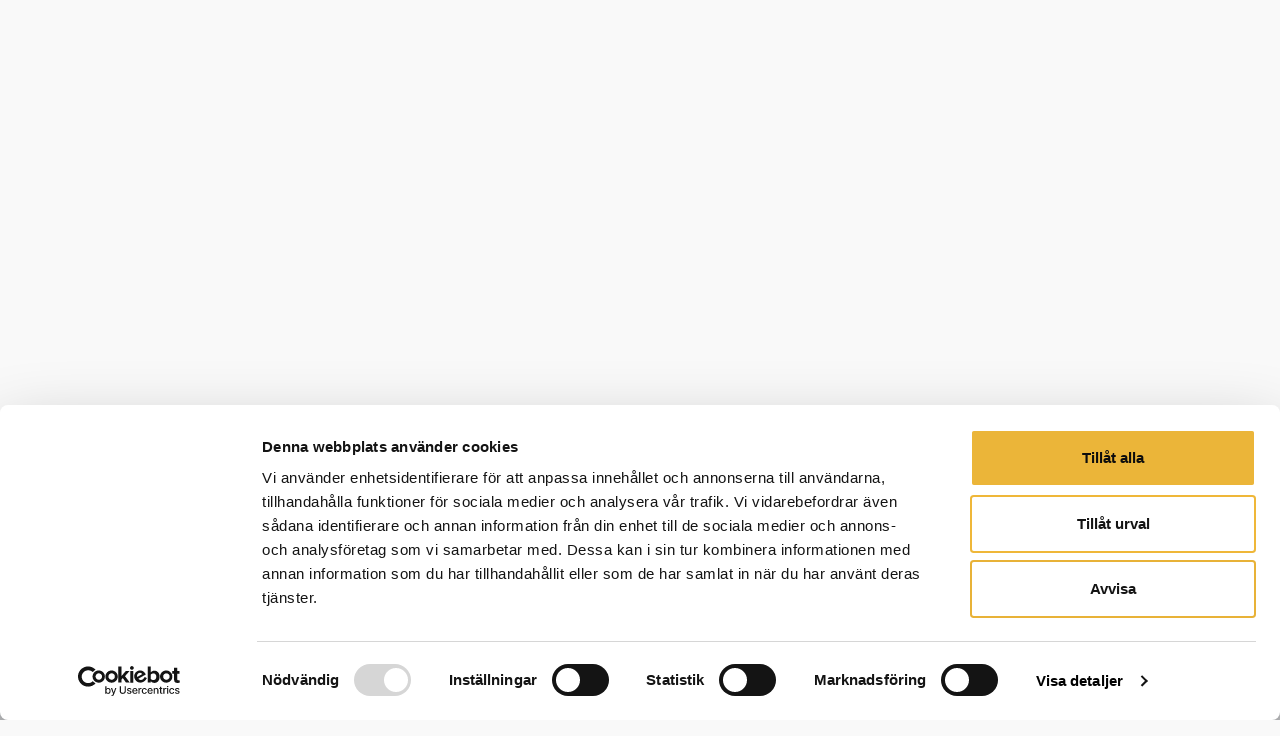

--- FILE ---
content_type: text/html; charset=UTF-8
request_url: https://kopiraittila.fi/sv/till-lararen/lararens-materialbank/kopiosto_muistilistat_blogskribenter-3/
body_size: 6472
content:
<!DOCTYPE html>
<html lang="sv-SE">

<head>
	<meta charset="UTF-8" />

	<meta name="viewport" content="width=device-width" />
	<meta name="viewport" content="initial-scale=1" />
	<meta name="mobile-web-app-capable" content="yes">

	<title>Kopiosto_muistilistat_blogskribenter - Kopiraittilan Koulu</title>

	<!-- 
	<link rel="icon" type="image/png" href="https://kopiraittila.fi/wp-content/themes/kopiraittilankoulu/images/favicon.png" />
	<link rel="apple-touch-icon" sizes="152x152" href="https://kopiraittila.fi/wp-content/themes/kopiraittilankoulu/images/touch-icon-ipad-retina.png">
	-->

	
	<script>
		const path = "https://kopiraittila.fi/";
		const home = "https://kopiraittila.fi/sv";
		const language = "sv_SE";
		const aste = "";
		const demo = "1";
		const minigame = "";

				const welcome = 0;
		const gameTopScore = [0, 20, 0, 0];
		const userId = "0";
	</script>

	
	<!-- Matomo Tag Manager -->
	<script>
		var _mtm = window._mtm = window._mtm || [];
		_mtm.push({
			'mtm.startTime': (new Date().getTime()),
			'event': 'mtm.Start'
		});
		var d = document,
			g = d.createElement('script'),
			s = d.getElementsByTagName('script')[0];
		g.async = true;
		g.src = 'https://matomo.kopiraittila.fi/js/container_2XDzcfXH.js';
		s.parentNode.insertBefore(g, s);
	</script>
	<!-- End Matomo Tag Manager -->

	<script type="text/javascript">
	window.dataLayer = window.dataLayer || [];

	function gtag() {
		dataLayer.push(arguments);
	}

	gtag("consent", "default", {
		ad_personalization: "denied",
		ad_storage: "denied",
		ad_user_data: "denied",
		analytics_storage: "denied",
		functionality_storage: "denied",
		personalization_storage: "denied",
		security_storage: "granted",
		wait_for_update: 500,
	});
	gtag("set", "ads_data_redaction", true);
	</script>
<script type="text/javascript"
		id="Cookiebot"
		src="https://consent.cookiebot.com/uc.js"
		data-implementation="wp"
		data-cbid="82917496-f4d4-43dc-821e-0c2f52d9ba02"
						data-culture="SV"
				async	></script>
<meta name='robots' content='index, follow, max-image-preview:large, max-snippet:-1, max-video-preview:-1' />
	<style>img:is([sizes="auto" i], [sizes^="auto," i]) { contain-intrinsic-size: 3000px 1500px }</style>
	
	<!-- This site is optimized with the Yoast SEO plugin v25.8 - https://yoast.com/wordpress/plugins/seo/ -->
	<link rel="canonical" href="https://kopiraittila.fi/wp-content/uploads/2020/02/Kopiosto_muistilistat_blogskribenter.png" />
	<meta property="og:locale" content="sv_SE" />
	<meta property="og:type" content="article" />
	<meta property="og:title" content="Kopiosto_muistilistat_blogskribenter - Kopiraittilan Koulu" />
	<meta property="og:url" content="https://kopiraittila.fi/wp-content/uploads/2020/02/Kopiosto_muistilistat_blogskribenter.png" />
	<meta property="og:site_name" content="Kopiraittilan Koulu" />
	<meta property="og:image" content="https://kopiraittila.fi/sv/till-lararen/lararens-materialbank/kopiosto_muistilistat_blogskribenter-3" />
	<meta property="og:image:width" content="142" />
	<meta property="og:image:height" content="200" />
	<meta property="og:image:type" content="image/png" />
	<meta name="twitter:card" content="summary_large_image" />
	<script type="application/ld+json" class="yoast-schema-graph">{"@context":"https://schema.org","@graph":[{"@type":"WebPage","@id":"https://kopiraittila.fi/wp-content/uploads/2020/02/Kopiosto_muistilistat_blogskribenter.png","url":"https://kopiraittila.fi/wp-content/uploads/2020/02/Kopiosto_muistilistat_blogskribenter.png","name":"Kopiosto_muistilistat_blogskribenter - Kopiraittilan Koulu","isPartOf":{"@id":"https://kopiraittila.fi/sv/#website"},"primaryImageOfPage":{"@id":"https://kopiraittila.fi/wp-content/uploads/2020/02/Kopiosto_muistilistat_blogskribenter.png#primaryimage"},"image":{"@id":"https://kopiraittila.fi/wp-content/uploads/2020/02/Kopiosto_muistilistat_blogskribenter.png#primaryimage"},"thumbnailUrl":"https://kopiraittila.fi/wp-content/uploads/2020/02/Kopiosto_muistilistat_blogskribenter.png","datePublished":"2020-02-06T13:17:17+00:00","breadcrumb":{"@id":"https://kopiraittila.fi/wp-content/uploads/2020/02/Kopiosto_muistilistat_blogskribenter.png#breadcrumb"},"inLanguage":"sv-SE","potentialAction":[{"@type":"ReadAction","target":["https://kopiraittila.fi/wp-content/uploads/2020/02/Kopiosto_muistilistat_blogskribenter.png"]}]},{"@type":"ImageObject","inLanguage":"sv-SE","@id":"https://kopiraittila.fi/wp-content/uploads/2020/02/Kopiosto_muistilistat_blogskribenter.png#primaryimage","url":"https://kopiraittila.fi/wp-content/uploads/2020/02/Kopiosto_muistilistat_blogskribenter.png","contentUrl":"https://kopiraittila.fi/wp-content/uploads/2020/02/Kopiosto_muistilistat_blogskribenter.png","width":142,"height":200},{"@type":"BreadcrumbList","@id":"https://kopiraittila.fi/wp-content/uploads/2020/02/Kopiosto_muistilistat_blogskribenter.png#breadcrumb","itemListElement":[{"@type":"ListItem","position":1,"name":"Till läraren","item":"https://kopiraittila.fi/sv/till-lararen/"},{"@type":"ListItem","position":2,"name":"Lärarens materialbank","item":"https://kopiraittila.fi/sv/till-lararen/lararens-materialbank/"},{"@type":"ListItem","position":3,"name":"Kopiosto_muistilistat_blogskribenter"}]},{"@type":"WebSite","@id":"https://kopiraittila.fi/sv/#website","url":"https://kopiraittila.fi/sv/","name":"Kopiraittilan Koulu","description":"","potentialAction":[{"@type":"SearchAction","target":{"@type":"EntryPoint","urlTemplate":"https://kopiraittila.fi/sv/?s={search_term_string}"},"query-input":{"@type":"PropertyValueSpecification","valueRequired":true,"valueName":"search_term_string"}}],"inLanguage":"sv-SE"}]}</script>
	<!-- / Yoast SEO plugin. -->


<link rel='dns-prefetch' href='//hcaptcha.com' />
<script type="text/javascript">
/* <![CDATA[ */
window._wpemojiSettings = {"baseUrl":"https:\/\/s.w.org\/images\/core\/emoji\/16.0.1\/72x72\/","ext":".png","svgUrl":"https:\/\/s.w.org\/images\/core\/emoji\/16.0.1\/svg\/","svgExt":".svg","source":{"concatemoji":"https:\/\/kopiraittila.fi\/wp-includes\/js\/wp-emoji-release.min.js?ver=6.8.3"}};
/*! This file is auto-generated */
!function(s,n){var o,i,e;function c(e){try{var t={supportTests:e,timestamp:(new Date).valueOf()};sessionStorage.setItem(o,JSON.stringify(t))}catch(e){}}function p(e,t,n){e.clearRect(0,0,e.canvas.width,e.canvas.height),e.fillText(t,0,0);var t=new Uint32Array(e.getImageData(0,0,e.canvas.width,e.canvas.height).data),a=(e.clearRect(0,0,e.canvas.width,e.canvas.height),e.fillText(n,0,0),new Uint32Array(e.getImageData(0,0,e.canvas.width,e.canvas.height).data));return t.every(function(e,t){return e===a[t]})}function u(e,t){e.clearRect(0,0,e.canvas.width,e.canvas.height),e.fillText(t,0,0);for(var n=e.getImageData(16,16,1,1),a=0;a<n.data.length;a++)if(0!==n.data[a])return!1;return!0}function f(e,t,n,a){switch(t){case"flag":return n(e,"\ud83c\udff3\ufe0f\u200d\u26a7\ufe0f","\ud83c\udff3\ufe0f\u200b\u26a7\ufe0f")?!1:!n(e,"\ud83c\udde8\ud83c\uddf6","\ud83c\udde8\u200b\ud83c\uddf6")&&!n(e,"\ud83c\udff4\udb40\udc67\udb40\udc62\udb40\udc65\udb40\udc6e\udb40\udc67\udb40\udc7f","\ud83c\udff4\u200b\udb40\udc67\u200b\udb40\udc62\u200b\udb40\udc65\u200b\udb40\udc6e\u200b\udb40\udc67\u200b\udb40\udc7f");case"emoji":return!a(e,"\ud83e\udedf")}return!1}function g(e,t,n,a){var r="undefined"!=typeof WorkerGlobalScope&&self instanceof WorkerGlobalScope?new OffscreenCanvas(300,150):s.createElement("canvas"),o=r.getContext("2d",{willReadFrequently:!0}),i=(o.textBaseline="top",o.font="600 32px Arial",{});return e.forEach(function(e){i[e]=t(o,e,n,a)}),i}function t(e){var t=s.createElement("script");t.src=e,t.defer=!0,s.head.appendChild(t)}"undefined"!=typeof Promise&&(o="wpEmojiSettingsSupports",i=["flag","emoji"],n.supports={everything:!0,everythingExceptFlag:!0},e=new Promise(function(e){s.addEventListener("DOMContentLoaded",e,{once:!0})}),new Promise(function(t){var n=function(){try{var e=JSON.parse(sessionStorage.getItem(o));if("object"==typeof e&&"number"==typeof e.timestamp&&(new Date).valueOf()<e.timestamp+604800&&"object"==typeof e.supportTests)return e.supportTests}catch(e){}return null}();if(!n){if("undefined"!=typeof Worker&&"undefined"!=typeof OffscreenCanvas&&"undefined"!=typeof URL&&URL.createObjectURL&&"undefined"!=typeof Blob)try{var e="postMessage("+g.toString()+"("+[JSON.stringify(i),f.toString(),p.toString(),u.toString()].join(",")+"));",a=new Blob([e],{type:"text/javascript"}),r=new Worker(URL.createObjectURL(a),{name:"wpTestEmojiSupports"});return void(r.onmessage=function(e){c(n=e.data),r.terminate(),t(n)})}catch(e){}c(n=g(i,f,p,u))}t(n)}).then(function(e){for(var t in e)n.supports[t]=e[t],n.supports.everything=n.supports.everything&&n.supports[t],"flag"!==t&&(n.supports.everythingExceptFlag=n.supports.everythingExceptFlag&&n.supports[t]);n.supports.everythingExceptFlag=n.supports.everythingExceptFlag&&!n.supports.flag,n.DOMReady=!1,n.readyCallback=function(){n.DOMReady=!0}}).then(function(){return e}).then(function(){var e;n.supports.everything||(n.readyCallback(),(e=n.source||{}).concatemoji?t(e.concatemoji):e.wpemoji&&e.twemoji&&(t(e.twemoji),t(e.wpemoji)))}))}((window,document),window._wpemojiSettings);
/* ]]> */
</script>
<style id='wp-emoji-styles-inline-css' type='text/css'>

	img.wp-smiley, img.emoji {
		display: inline !important;
		border: none !important;
		box-shadow: none !important;
		height: 1em !important;
		width: 1em !important;
		margin: 0 0.07em !important;
		vertical-align: -0.1em !important;
		background: none !important;
		padding: 0 !important;
	}
</style>
<link rel='stylesheet' id='wp-block-library-css' href='https://kopiraittila.fi/wp-includes/css/dist/block-library/style.min.css?ver=6.8.3' type='text/css' media='all' />
<style id='classic-theme-styles-inline-css' type='text/css'>
/*! This file is auto-generated */
.wp-block-button__link{color:#fff;background-color:#32373c;border-radius:9999px;box-shadow:none;text-decoration:none;padding:calc(.667em + 2px) calc(1.333em + 2px);font-size:1.125em}.wp-block-file__button{background:#32373c;color:#fff;text-decoration:none}
</style>
<style id='wppb-edit-profile-style-inline-css' type='text/css'>


</style>
<style id='wppb-login-style-inline-css' type='text/css'>


</style>
<style id='wppb-recover-password-style-inline-css' type='text/css'>


</style>
<style id='wppb-register-style-inline-css' type='text/css'>


</style>
<style id='global-styles-inline-css' type='text/css'>
:root{--wp--preset--aspect-ratio--square: 1;--wp--preset--aspect-ratio--4-3: 4/3;--wp--preset--aspect-ratio--3-4: 3/4;--wp--preset--aspect-ratio--3-2: 3/2;--wp--preset--aspect-ratio--2-3: 2/3;--wp--preset--aspect-ratio--16-9: 16/9;--wp--preset--aspect-ratio--9-16: 9/16;--wp--preset--color--black: #000000;--wp--preset--color--cyan-bluish-gray: #abb8c3;--wp--preset--color--white: #ffffff;--wp--preset--color--pale-pink: #f78da7;--wp--preset--color--vivid-red: #cf2e2e;--wp--preset--color--luminous-vivid-orange: #ff6900;--wp--preset--color--luminous-vivid-amber: #fcb900;--wp--preset--color--light-green-cyan: #7bdcb5;--wp--preset--color--vivid-green-cyan: #00d084;--wp--preset--color--pale-cyan-blue: #8ed1fc;--wp--preset--color--vivid-cyan-blue: #0693e3;--wp--preset--color--vivid-purple: #9b51e0;--wp--preset--gradient--vivid-cyan-blue-to-vivid-purple: linear-gradient(135deg,rgba(6,147,227,1) 0%,rgb(155,81,224) 100%);--wp--preset--gradient--light-green-cyan-to-vivid-green-cyan: linear-gradient(135deg,rgb(122,220,180) 0%,rgb(0,208,130) 100%);--wp--preset--gradient--luminous-vivid-amber-to-luminous-vivid-orange: linear-gradient(135deg,rgba(252,185,0,1) 0%,rgba(255,105,0,1) 100%);--wp--preset--gradient--luminous-vivid-orange-to-vivid-red: linear-gradient(135deg,rgba(255,105,0,1) 0%,rgb(207,46,46) 100%);--wp--preset--gradient--very-light-gray-to-cyan-bluish-gray: linear-gradient(135deg,rgb(238,238,238) 0%,rgb(169,184,195) 100%);--wp--preset--gradient--cool-to-warm-spectrum: linear-gradient(135deg,rgb(74,234,220) 0%,rgb(151,120,209) 20%,rgb(207,42,186) 40%,rgb(238,44,130) 60%,rgb(251,105,98) 80%,rgb(254,248,76) 100%);--wp--preset--gradient--blush-light-purple: linear-gradient(135deg,rgb(255,206,236) 0%,rgb(152,150,240) 100%);--wp--preset--gradient--blush-bordeaux: linear-gradient(135deg,rgb(254,205,165) 0%,rgb(254,45,45) 50%,rgb(107,0,62) 100%);--wp--preset--gradient--luminous-dusk: linear-gradient(135deg,rgb(255,203,112) 0%,rgb(199,81,192) 50%,rgb(65,88,208) 100%);--wp--preset--gradient--pale-ocean: linear-gradient(135deg,rgb(255,245,203) 0%,rgb(182,227,212) 50%,rgb(51,167,181) 100%);--wp--preset--gradient--electric-grass: linear-gradient(135deg,rgb(202,248,128) 0%,rgb(113,206,126) 100%);--wp--preset--gradient--midnight: linear-gradient(135deg,rgb(2,3,129) 0%,rgb(40,116,252) 100%);--wp--preset--font-size--small: 13px;--wp--preset--font-size--medium: 20px;--wp--preset--font-size--large: 36px;--wp--preset--font-size--x-large: 42px;--wp--preset--spacing--20: 0.44rem;--wp--preset--spacing--30: 0.67rem;--wp--preset--spacing--40: 1rem;--wp--preset--spacing--50: 1.5rem;--wp--preset--spacing--60: 2.25rem;--wp--preset--spacing--70: 3.38rem;--wp--preset--spacing--80: 5.06rem;--wp--preset--shadow--natural: 6px 6px 9px rgba(0, 0, 0, 0.2);--wp--preset--shadow--deep: 12px 12px 50px rgba(0, 0, 0, 0.4);--wp--preset--shadow--sharp: 6px 6px 0px rgba(0, 0, 0, 0.2);--wp--preset--shadow--outlined: 6px 6px 0px -3px rgba(255, 255, 255, 1), 6px 6px rgba(0, 0, 0, 1);--wp--preset--shadow--crisp: 6px 6px 0px rgba(0, 0, 0, 1);}:where(.is-layout-flex){gap: 0.5em;}:where(.is-layout-grid){gap: 0.5em;}body .is-layout-flex{display: flex;}.is-layout-flex{flex-wrap: wrap;align-items: center;}.is-layout-flex > :is(*, div){margin: 0;}body .is-layout-grid{display: grid;}.is-layout-grid > :is(*, div){margin: 0;}:where(.wp-block-columns.is-layout-flex){gap: 2em;}:where(.wp-block-columns.is-layout-grid){gap: 2em;}:where(.wp-block-post-template.is-layout-flex){gap: 1.25em;}:where(.wp-block-post-template.is-layout-grid){gap: 1.25em;}.has-black-color{color: var(--wp--preset--color--black) !important;}.has-cyan-bluish-gray-color{color: var(--wp--preset--color--cyan-bluish-gray) !important;}.has-white-color{color: var(--wp--preset--color--white) !important;}.has-pale-pink-color{color: var(--wp--preset--color--pale-pink) !important;}.has-vivid-red-color{color: var(--wp--preset--color--vivid-red) !important;}.has-luminous-vivid-orange-color{color: var(--wp--preset--color--luminous-vivid-orange) !important;}.has-luminous-vivid-amber-color{color: var(--wp--preset--color--luminous-vivid-amber) !important;}.has-light-green-cyan-color{color: var(--wp--preset--color--light-green-cyan) !important;}.has-vivid-green-cyan-color{color: var(--wp--preset--color--vivid-green-cyan) !important;}.has-pale-cyan-blue-color{color: var(--wp--preset--color--pale-cyan-blue) !important;}.has-vivid-cyan-blue-color{color: var(--wp--preset--color--vivid-cyan-blue) !important;}.has-vivid-purple-color{color: var(--wp--preset--color--vivid-purple) !important;}.has-black-background-color{background-color: var(--wp--preset--color--black) !important;}.has-cyan-bluish-gray-background-color{background-color: var(--wp--preset--color--cyan-bluish-gray) !important;}.has-white-background-color{background-color: var(--wp--preset--color--white) !important;}.has-pale-pink-background-color{background-color: var(--wp--preset--color--pale-pink) !important;}.has-vivid-red-background-color{background-color: var(--wp--preset--color--vivid-red) !important;}.has-luminous-vivid-orange-background-color{background-color: var(--wp--preset--color--luminous-vivid-orange) !important;}.has-luminous-vivid-amber-background-color{background-color: var(--wp--preset--color--luminous-vivid-amber) !important;}.has-light-green-cyan-background-color{background-color: var(--wp--preset--color--light-green-cyan) !important;}.has-vivid-green-cyan-background-color{background-color: var(--wp--preset--color--vivid-green-cyan) !important;}.has-pale-cyan-blue-background-color{background-color: var(--wp--preset--color--pale-cyan-blue) !important;}.has-vivid-cyan-blue-background-color{background-color: var(--wp--preset--color--vivid-cyan-blue) !important;}.has-vivid-purple-background-color{background-color: var(--wp--preset--color--vivid-purple) !important;}.has-black-border-color{border-color: var(--wp--preset--color--black) !important;}.has-cyan-bluish-gray-border-color{border-color: var(--wp--preset--color--cyan-bluish-gray) !important;}.has-white-border-color{border-color: var(--wp--preset--color--white) !important;}.has-pale-pink-border-color{border-color: var(--wp--preset--color--pale-pink) !important;}.has-vivid-red-border-color{border-color: var(--wp--preset--color--vivid-red) !important;}.has-luminous-vivid-orange-border-color{border-color: var(--wp--preset--color--luminous-vivid-orange) !important;}.has-luminous-vivid-amber-border-color{border-color: var(--wp--preset--color--luminous-vivid-amber) !important;}.has-light-green-cyan-border-color{border-color: var(--wp--preset--color--light-green-cyan) !important;}.has-vivid-green-cyan-border-color{border-color: var(--wp--preset--color--vivid-green-cyan) !important;}.has-pale-cyan-blue-border-color{border-color: var(--wp--preset--color--pale-cyan-blue) !important;}.has-vivid-cyan-blue-border-color{border-color: var(--wp--preset--color--vivid-cyan-blue) !important;}.has-vivid-purple-border-color{border-color: var(--wp--preset--color--vivid-purple) !important;}.has-vivid-cyan-blue-to-vivid-purple-gradient-background{background: var(--wp--preset--gradient--vivid-cyan-blue-to-vivid-purple) !important;}.has-light-green-cyan-to-vivid-green-cyan-gradient-background{background: var(--wp--preset--gradient--light-green-cyan-to-vivid-green-cyan) !important;}.has-luminous-vivid-amber-to-luminous-vivid-orange-gradient-background{background: var(--wp--preset--gradient--luminous-vivid-amber-to-luminous-vivid-orange) !important;}.has-luminous-vivid-orange-to-vivid-red-gradient-background{background: var(--wp--preset--gradient--luminous-vivid-orange-to-vivid-red) !important;}.has-very-light-gray-to-cyan-bluish-gray-gradient-background{background: var(--wp--preset--gradient--very-light-gray-to-cyan-bluish-gray) !important;}.has-cool-to-warm-spectrum-gradient-background{background: var(--wp--preset--gradient--cool-to-warm-spectrum) !important;}.has-blush-light-purple-gradient-background{background: var(--wp--preset--gradient--blush-light-purple) !important;}.has-blush-bordeaux-gradient-background{background: var(--wp--preset--gradient--blush-bordeaux) !important;}.has-luminous-dusk-gradient-background{background: var(--wp--preset--gradient--luminous-dusk) !important;}.has-pale-ocean-gradient-background{background: var(--wp--preset--gradient--pale-ocean) !important;}.has-electric-grass-gradient-background{background: var(--wp--preset--gradient--electric-grass) !important;}.has-midnight-gradient-background{background: var(--wp--preset--gradient--midnight) !important;}.has-small-font-size{font-size: var(--wp--preset--font-size--small) !important;}.has-medium-font-size{font-size: var(--wp--preset--font-size--medium) !important;}.has-large-font-size{font-size: var(--wp--preset--font-size--large) !important;}.has-x-large-font-size{font-size: var(--wp--preset--font-size--x-large) !important;}
:where(.wp-block-post-template.is-layout-flex){gap: 1.25em;}:where(.wp-block-post-template.is-layout-grid){gap: 1.25em;}
:where(.wp-block-columns.is-layout-flex){gap: 2em;}:where(.wp-block-columns.is-layout-grid){gap: 2em;}
:root :where(.wp-block-pullquote){font-size: 1.5em;line-height: 1.6;}
</style>
<link rel='stylesheet' id='wppb_form_designs_general_style-css' href='https://kopiraittila.fi/wp-content/plugins/profile-builder-pro/features/form-designs/css/form-style-1/form-design-general-style.css?ver=3.14.5' type='text/css' media='all' />
<link rel='stylesheet' id='wppb_register_success_notification_style-css' href='https://kopiraittila.fi/wp-content/plugins/profile-builder-pro/features/form-designs/css/form-style-1/extra-form-notifications-style.css?ver=3.14.5' type='text/css' media='all' />
<link rel='stylesheet' id='magnific-popup-css' href='https://kopiraittila.fi/wp-content/themes/kopiraittilankoulu/vendor/magnific-popup.css?ver=1741261021' type='text/css' media='all' />
<link rel='stylesheet' id='font-awesome-css' href='https://kopiraittila.fi/wp-content/themes/kopiraittilankoulu/vendor/fontawesome-pro-6.1.1-web/css/all.css?ver=6.1.1-1741261021' type='text/css' media='all' />
<link rel='stylesheet' id='bootstrap-css' href='https://kopiraittila.fi/wp-content/themes/kopiraittilankoulu/vendor/bootstrap-5.2.3/css/bootstrap.min.css?ver=1741261021' type='text/css' media='all' />
<link rel='stylesheet' id='lato-css' href='https://kopiraittila.fi/wp-content/themes/kopiraittilankoulu/fonts/Lato/lato.css?ver=1741261021' type='text/css' media='all' />
<link rel='stylesheet' id='typekit-css' href='https://use.typekit.net/you3jmh.css?ver=6.8.3' type='text/css' media='all' />
<link rel='stylesheet' id='theme-css' href='https://kopiraittila.fi/wp-content/themes/kopiraittilankoulu/dist/css/theme.css?ver=1763988628' type='text/css' media='all' />
<link rel='stylesheet' id='wppb_stylesheet-css' href='https://kopiraittila.fi/wp-content/plugins/profile-builder/assets/css/style-front-end.css?ver=3.14.5' type='text/css' media='all' />
<script type="text/javascript" src="https://kopiraittila.fi/wp-includes/js/jquery/jquery.min.js?ver=3.7.1" id="jquery-core-js"></script>
<script type="text/javascript" src="https://kopiraittila.fi/wp-includes/js/jquery/jquery-migrate.min.js?ver=3.4.1" id="jquery-migrate-js"></script>
<script type="text/javascript" src="https://kopiraittila.fi/wp-content/plugins/profile-builder-pro//features/form-designs/js/form-designs-front-end.js?ver=3.14.5" id="wppb_form_designs_js-js"></script>
<link rel="https://api.w.org/" href="https://kopiraittila.fi/wp-json/" /><link rel="alternate" title="JSON" type="application/json" href="https://kopiraittila.fi/wp-json/wp/v2/media/4709" /><link rel="EditURI" type="application/rsd+xml" title="RSD" href="https://kopiraittila.fi/xmlrpc.php?rsd" />
<meta name="generator" content="WordPress 6.8.3" />
<link rel='shortlink' href='https://kopiraittila.fi/?p=4709' />
<link rel="alternate" title="oEmbed (JSON)" type="application/json+oembed" href="https://kopiraittila.fi/wp-json/oembed/1.0/embed?url=https%3A%2F%2Fkopiraittila.fi%2Fsv%2Ftill-lararen%2Flararens-materialbank%2Fkopiosto_muistilistat_blogskribenter-3%2F" />
<link rel="alternate" title="oEmbed (XML)" type="text/xml+oembed" href="https://kopiraittila.fi/wp-json/oembed/1.0/embed?url=https%3A%2F%2Fkopiraittila.fi%2Fsv%2Ftill-lararen%2Flararens-materialbank%2Fkopiosto_muistilistat_blogskribenter-3%2F&#038;format=xml" />
<style>
.h-captcha{position:relative;display:block;margin-bottom:2rem;padding:0;clear:both}.h-captcha[data-size="normal"]{width:303px;height:78px}.h-captcha[data-size="compact"]{width:164px;height:144px}.h-captcha[data-size="invisible"]{display:none}.h-captcha::before{content:'';display:block;position:absolute;top:0;left:0;background:url(https://kopiraittila.fi/wp-content/plugins/hcaptcha-for-forms-and-more/assets/images/hcaptcha-div-logo.svg) no-repeat;border:1px solid #fff0;border-radius:4px}.h-captcha[data-size="normal"]::before{width:300px;height:74px;background-position:94% 28%}.h-captcha[data-size="compact"]::before{width:156px;height:136px;background-position:50% 79%}.h-captcha[data-theme="light"]::before,body.is-light-theme .h-captcha[data-theme="auto"]::before,.h-captcha[data-theme="auto"]::before{background-color:#fafafa;border:1px solid #e0e0e0}.h-captcha[data-theme="dark"]::before,body.is-dark-theme .h-captcha[data-theme="auto"]::before,html.wp-dark-mode-active .h-captcha[data-theme="auto"]::before,html.drdt-dark-mode .h-captcha[data-theme="auto"]::before{background-image:url(https://kopiraittila.fi/wp-content/plugins/hcaptcha-for-forms-and-more/assets/images/hcaptcha-div-logo-white.svg);background-repeat:no-repeat;background-color:#333;border:1px solid #f5f5f5}@media (prefers-color-scheme:dark){.h-captcha[data-theme="auto"]::before{background-image:url(https://kopiraittila.fi/wp-content/plugins/hcaptcha-for-forms-and-more/assets/images/hcaptcha-div-logo-white.svg);background-repeat:no-repeat;background-color:#333;border:1px solid #f5f5f5}}.h-captcha[data-theme="custom"]::before{background-color:initial}.h-captcha[data-size="invisible"]::before{display:none}.h-captcha iframe{position:relative}div[style*="z-index: 2147483647"] div[style*="border-width: 11px"][style*="position: absolute"][style*="pointer-events: none"]{border-style:none}
</style>
<style>
.gform_previous_button+.h-captcha{margin-top:2rem}.gform_footer.before .h-captcha[data-size="normal"]{margin-bottom:3px}.gform_footer.before .h-captcha[data-size="compact"]{margin-bottom:0}.gform_wrapper.gravity-theme .gform_footer,.gform_wrapper.gravity-theme .gform_page_footer{flex-wrap:wrap}.gform_wrapper.gravity-theme .h-captcha,.gform_wrapper.gravity-theme .h-captcha{margin:0;flex-basis:100%}.gform_wrapper.gravity-theme input[type="submit"],.gform_wrapper.gravity-theme input[type="submit"]{align-self:flex-start}.gform_wrapper.gravity-theme .h-captcha~input[type="submit"],.gform_wrapper.gravity-theme .h-captcha~input[type="submit"]{margin:1em 0 0 0!important}
</style>
		<style type="text/css" id="wp-custom-css">
			#wt-cli-privacy-readmore{
	color: black;
}

#CookiebotWidget * {
	color: black !important;
}		</style>
		</head>
<canvas id="mainCanvas"></canvas>
<canvas id="lookingGlass" width="200" height="200"></canvas>

<div id="gamePopup">
	<iframe id="gameWindow" width="1280" height="720"></iframe>
</div>

<div id="scoredisplay">
	<p id="clock"></p>
	<p id="scorevalue"></p>
	<button id="scoredisplayClose" class="btn btn-close">sulje</button>
</div>

    <footer>
        <div class="row">
            <div class="col-xs-5 col-sm-5">
                <p>&copy; Kopiosto.</p>
            </div>

            <div class="hidden-xs col-sm-2 text-center">
            </div>

            <div class="col-xs-7 col-sm-5 text-right">
                <p style="float: right; margin-right: 10px;">
                    <a href="https://kopiraittila.fi/sv" style="margin-right: 20px;"> Till framsidan</a>
                    <!-- <a href="#" onClick="openPopUp('/' + i18n('tekijat') + '/'); return false;" style="margin-right: 20px;">Producent</a> -->
                </p>
            </div>
        </div>
        <script type="speculationrules">
{"prefetch":[{"source":"document","where":{"and":[{"href_matches":"\/*"},{"not":{"href_matches":["\/wp-*.php","\/wp-admin\/*","\/wp-content\/uploads\/*","\/wp-content\/*","\/wp-content\/plugins\/*","\/wp-content\/themes\/kopiraittilankoulu\/*","\/*\\?(.+)"]}},{"not":{"selector_matches":"a[rel~=\"nofollow\"]"}},{"not":{"selector_matches":".no-prefetch, .no-prefetch a"}}]},"eagerness":"conservative"}]}
</script>
<style type="text/css"> 
         /* Hide reCAPTCHA V3 badge */
        .grecaptcha-badge {
        
            visibility: hidden !important;
        
        }
    </style><script type="text/javascript" src="https://kopiraittila.fi/wp-includes/js/underscore.min.js?ver=1.13.7" id="underscore-js"></script>
<script type="text/javascript" src="https://kopiraittila.fi/wp-includes/js/backbone.min.js?ver=1.6.0" id="backbone-js"></script>
<script type="text/javascript" id="wp-api-request-js-extra">
/* <![CDATA[ */
var wpApiSettings = {"root":"https:\/\/kopiraittila.fi\/wp-json\/","nonce":"64c6896c8b","versionString":"wp\/v2\/"};
/* ]]> */
</script>
<script type="text/javascript" src="https://kopiraittila.fi/wp-includes/js/api-request.min.js?ver=6.8.3" id="wp-api-request-js"></script>
<script type="text/javascript" id="wp-api-js-extra">
/* <![CDATA[ */
var wpApiSettings = {"root":"https:\/\/kopiraittila.fi\/wp-json\/","nonce":"64c6896c8b"};
/* ]]> */
</script>
<script type="text/javascript" src="https://kopiraittila.fi/wp-includes/js/wp-api.min.js?ver=6.8.3" id="wp-api-js"></script>
<script type="text/javascript" src="https://kopiraittila.fi/wp-content/themes/kopiraittilankoulu/vendor/jquery.magnific-popup.min.js?ver=1741261021" id="magnific-popup-js"></script>
<script type="text/javascript" src="https://kopiraittila.fi/wp-content/themes/kopiraittilankoulu/vendor/bootstrap-5.2.3/js/bootstrap.bundle.js?ver=1741261021" id="bootstrap-js"></script>
    </footer>
    </body>

    </html>

--- FILE ---
content_type: text/css
request_url: https://kopiraittila.fi/wp-content/themes/kopiraittilankoulu/dist/css/theme.css?ver=1763988628
body_size: 7421
content:
:root{--bs-btn-disabled-bg: rgba(200,200,200,.5)}html,body,div,span,applet,object,iframe,h1,h2,h3,h4,h5,h6,p,blockquote,pre,a,abbr,acronym,address,big,cite,code,del,dfn,em,img,ins,kbd,q,s,samp,small,strike,strong,sub,sup,tt,var,b,u,i,center,dl,dt,dd,ol,ul,li,fieldset,form,label,legend,table,caption,tbody,tfoot,thead,tr,th,td,article,aside,canvas,details,embed,figure,figcaption,footer,header,hgroup,menu,nav,output,ruby,section,summary,time,mark,audio,video{font-size:100%;font:inherit;padding:0;border:0;margin:0;vertical-align:baseline}body{line-height:1}ol,ul{list-style:none}blockquote,q{quotes:none}blockquote:before,blockquote:after,q:before,q:after{content:"";content:none}table{border-collapse:collapse;border-spacing:0}article,aside,details,figcaption,figure,footer,header,hgroup,menu,nav,section{display:block}.clear{clear:both}html,body{width:100%;min-height:100%;margin:0;border:0;display:block;font-family:Lato,sans-serif}body{overflow:hidden}#startPage{overflow-y:auto}.base{background-color:#ace0ef;background-image:url(../../images/c-tile.png)}.base-modal{background-color:#000000bf}.blank-container,.results-container{position:absolute;width:100%;height:100%;z-index:10;margin:0;padding:0}.results-popup{color:#000;border-radius:20px;text-align:center;position:relative;height:75%;width:75%;min-width:320px;min-height:300px;max-width:720px;margin:0 auto;top:50%;transform:translateY(-50%);padding:40px}.results-popup{background-color:#fff;background-image:url(/wp-content/themes/kopiraittilankoulu/images/c-tile.png);border:#e2e3e4 3px solid;color:#000}.results-popup p{margin-bottom:20px}.internal-popup{margin:0 auto;border-radius:20px;text-align:center;position:relative;height:75%;width:75%;min-width:320px;min-height:300px;background-color:#fff;background-image:url(/wp-content/themes/kopiraittilankoulu/images/c-tile.png);padding:40px}.full-width-popup{height:90%;width:90%;max-width:1600px;overflow:scroll;overflow-x:hidden;border-radius:20px 0 0 20px}.full-width-popup p{margin-left:20px}.center-container{display:table;table-layout:fixed;width:100%;height:100%;margin:0}.vertical-box{display:table-cell;vertical-align:middle;text-align:center}.blackboard,.blackboard-top,.blackboard-bottom{background-size:100%;min-height:80px}.blackboard-top{background-image:url(/wp-content/themes/kopiraittilankoulu/images/board_top.png);background-repeat:no-repeat;background-position:center bottom}.blackboard{padding:40px 0;font-weight:300;font-size:1.6em;line-height:1.1em;color:#fff;background-image:url(/wp-content/themes/kopiraittilankoulu/images/board_middle.png);background-repeat:repeat-y;background-position:center top}.blackboard-bottom{background-image:url(/wp-content/themes/kopiraittilankoulu/images/board_bottom.png);background-repeat:no-repeat;background-position:center top;min-height:100px}.blackboard h2{font-weight:700}.blackboard p{text-align:center;margin:20px auto;width:80%}.lang-select{min-height:60px}.lang-select a{color:#fff;margin-right:20px;font-size:20px}.init-popup{position:absolute;margin:auto;inset:0;width:640px;height:480px;background-image:url(/wp-content/themes/kopiraittilankoulu/images/bg_intro.png);background-repeat:no-repeat;background-size:contain;background-position:center top;color:#fff;padding:80px;text-align:center}.init-popup p,.results-popup p{font-size:18px;line-height:1.2}#loader-anim{position:absolute;margin:auto;inset:0}#mainCanvas{position:absolute;width:100%;height:100%}#gamePopup{display:none;position:absolute;width:100%;height:100%}#gameWindow{width:100%;height:100%}#scoredisplay{display:none;position:absolute;top:10px;right:0;left:0;color:#aaabad;height:60px;width:75%;max-width:500px;background-color:#fff;margin:0 auto 20px;border-radius:20px;text-align:center}#scoredisplay p{font-size:30px;line-height:60px;float:left;margin-left:20px}#scorevalue{width:200px;text-align:center}#clock{width:100px}#navigation{position:absolute;width:100%}footer{position:absolute;height:24px;width:100%;bottom:0;background-color:#c3c4c6;color:#fff;font-size:1rem;padding:0 20px}footer a,footer a:hover{color:#fff;-webkit-text-decoration:none;text-decoration:none}.mfp-wrap{overflow:auto}.popup{position:relative;background-color:#fff;background-repeat:no-repeat;background-position:top center;background-size:contain;margin:0 auto;padding:0 0 20px;min-height:640px;width:480px;border-radius:20px}.popup-wide{width:80%;min-height:600px;max-width:800px}.popup-content{height:75%;min-height:500px;padding:20px}.popup .img-responsive{margin:-20px auto 0}.popup-wide,.popup-content{background-image:url(/wp-content/themes/kopiraittilankoulu/images/c-tile.png);background-repeat:repeat;background-size:auto;border:#e2e3e4 3px solid}.task-popup{background-image:url(/wp-content/themes/kopiraittilankoulu/images/bg_task_purple.png);background-position:0 10px}.task-popup-blue{background-image:url(/wp-content/themes/kopiraittilankoulu/images/bg_task_blue.png);background-position:0 10px}.task-popup-green{background-image:url(/wp-content/themes/kopiraittilankoulu/images/bg_task_green.png);background-position:0 10px}.punainen{background-image:url(/wp-content/themes/kopiraittilankoulu/images/bg_wheel_red.png)}.sininen{background-image:url(/wp-content/themes/kopiraittilankoulu/images/bg_wheel_blue.png)}.vihrea{background-image:url(/wp-content/themes/kopiraittilankoulu/images/bg_wheel_green.png)}.violetti{background-image:url(/wp-content/themes/kopiraittilankoulu/images/bg_wheel_violet.png)}.keltainen{background-image:url(/wp-content/themes/kopiraittilankoulu/images/bg_wheel_yellow.png)}.black{background-image:url(/wp-content/themes/kopiraittilankoulu/images/bg_wheel_black.png)}.lives-display{position:absolute;bottom:20px;right:20px}.popup p,.internal-popup p{margin:0 20px 20px;font-size:20px;line-height:22px}.popup h2,.results-popup h2,.init-popup h2,.internal-popup h2{font-size:30px;font-weight:700;margin:40px 20px}.popup h2.popup-title{font-size:22px;font-weight:400;margin:5px 0}.init-popup h2,.results-popup h2{margin:20px}.popup-wide h2{font-size:22px;line-height:1.2em;margin:0}.popup-wide p{margin:0;font-size:18px;font-weight:300;line-height:1.2em;font-family:Lato,sans-serif}button.mfp-close{background-color:#fff;width:50px;height:50px;border-radius:25px;margin:5px;opacity:1}.glyphicon{font-size:50px;color:#fff;text-shadow:0 1px 2px rgba(0,0,0,.6)}.audio-icon{font-size:30px;color:#000;text-shadow:none;margin-right:20px}.task-btn-yes{max-height:180px;width:auto;margin:0 auto}.question-top .task-btn-yes{margin-top:0}.img-result{width:90%;height:auto;margin:0 auto}.test-badge{clear:both;width:200px;height:200px;margin-bottom:40px}.carousel-fade .carousel-inner .item{opacity:0;transition-property:opacity}.carousel-fade .carousel-inner .active{opacity:1}.carousel-fade .carousel-inner .active.left,.carousel-fade .carousel-inner .active.right{left:0;opacity:0;z-index:1}.carousel-fade .carousel-inner .next.left,.carousel-fade .carousel-inner .prev.right{opacity:1}.carousel-fade .carousel-control{z-index:2}@media all and (transform-3d),(-webkit-transform-3d){.carousel-fade .carousel-inner>.item.next,.carousel-fade .carousel-inner>.item.active.right{opacity:0;transform:translateZ(0)}.carousel-fade .carousel-inner>.item.prev,.carousel-fade .carousel-inner>.item.active.left{opacity:0;transform:translateZ(0)}.carousel-fade .carousel-inner>.item.next.left,.carousel-fade .carousel-inner>.item.prev.right,.carousel-fade .carousel-inner>.item.active{opacity:1;transform:translateZ(0)}}#lookingGlass{border-radius:100%;box-shadow:0 0 0 7px #ffffffd9,0 0 7px 7px #00000040,inset 0 0 40px 2px #00000040;cursor:none;position:absolute;top:0;left:0;display:none;pointer-events:none}.attachment-table img{float:left;margin-right:10px}.attachment-table p{min-height:40px;margin-bottom:10px}@media only screen and (max-width: 768px){.popup h2,.init-popup h2,.results-popup h2{font-size:18px;margin-bottom:18px}.popup{height:100%;width:100%;max-width:360px;border-radius:20px;padding-bottom:20px;min-height:420px}.popup .img-responsive{margin-top:0}.carousel-inner>.item>img{max-width:80%;margin:10px auto}.popup p{margin:0 10px 10px;font-size:14px;line-height:14px}footer a,footer p{font-size:11px;line-height:20px}footer{display:none}#mainCanvas,#gamePopup{height:100%}.blackboard{padding:20px 0;font-weight:300;font-size:1.2em;line-height:1em}.blackboard p{width:80%}.question{margin-top:0}.task-btn-yes{max-height:120px;width:auto;margin:0 auto}.lives-display img{width:15px;height:15px}}footer{opacity:1}footer .row{opacity:.85}@media only screen and (max-width: 768px){footer{display:block}footer .row{display:none}}.page-template-page-helpolla{overflow-y:auto}body{background-color:#f9f9f9;font-family:Lato,sans-serif;font-size:1em;line-height:1.5}h1,h2,h3,h4{font-weight:700;margin-bottom:1em}h2,h3,h4{font-size:1.4em;margin-top:1em}h1{font-size:2.4em}h2{font-size:1.4em}h3{font-size:1.2em}h4{font-size:1em}b,strong{font-weight:bolder}p{font-weight:400;margin-top:0;margin-bottom:1rem}a{-webkit-text-decoration:none;text-decoration:none}ul{list-style:disc;padding-left:1em;margin-bottom:1em}ul li{margin-bottom:.5em}.orange{background-color:#f4bb3a}.light-orange{background-color:#f8d687}.text-red{color:#e44f50}.text-grey{color:#707278}.breadcrumbs{color:#707278;margin:1.5em 0}.breadcrumbs a{color:#707278}.aligncenter{text-align:center}.lang-selector{margin-bottom:0;font-weight:700}.lang-selector a{color:inherit}#footerCookieButton{color:#fff!important}#wt-cli-privacy-save-btn{background-color:#f4bb3a;color:#000;border-radius:0;font-weight:600}@media (max-width: 985px){.cli-bar-container{justify-content:space-between!important}}.social-media-share{float:right}.social-media-share img{width:32px}.some img{width:40px;margin-right:.5rem}.hero-image{padding:0;position:relative;height:62.5vh;background-position:bottom center;background-size:cover;text-align:center}@media (max-width: 768px){.hero-image{height:40vh}}.hero-bend{position:absolute;width:100%;height:auto;bottom:0;left:0;right:0}.hero-arrow{position:absolute;width:40px;height:auto;bottom:40px;margin:0 auto}.navi{display:flex;align-items:flex-start;height:75px;width:100%}.hat{display:flex;align-items:center;justify-content:flex-end;height:50px;padding:0 2rem}.hat a{color:#221e1f;font-weight:700;margin-right:1rem}.menu-kopiraitti-container{display:flex;justify-content:space-between;align-items:center;width:100%;padding:0 2rem 0 0}.menu-kopiraitti-container a{color:#221e1f;font-weight:700}.menu{display:flex;width:1024px}.menu:hover .sub-menu,.menu:focus .sub-menu,.menu:focus-within .sub-menu,.menu:active .sub-menu{clip:auto;height:auto;margin:0;overflow:visible;width:auto}.menu .menu-item-has-children:focus-within,.menu .menu-item-has-children:focus-within .sub-menu{background:#f8d689}.menu .menu-item-has-children:focus-within .sub-menu .menu-item:focus-within{background:#f8eed6}.menu li{width:100%}.menu{margin:0;padding:0}.menu li{display:inline-block;list-style:none}.menu .wpml-ls-item-en{display:none}.menu-item{position:relative}.menu-item a{display:flex;align-items:center;height:75px;padding:0 1.4rem;-webkit-text-decoration:none;text-decoration:none;color:#221e1f;font-weight:700;font-size:.9em}.sub-menu .menu-item a{height:39px;padding:.5rem 1.4rem}.navi li.menu-item:hover,.navi li.menu-item:hover .sub-menu{background-color:#f8d689}.navi li.menu-item:hover .sub-menu li:hover{background-color:#f8eed6}.navi .sub-menu{border:0;clip:rect(1px,1px,1px,1px);height:1px;margin:-1px;overflow:hidden;width:1px;position:absolute;z-index:200;left:0;top:75px;list-style:none;background:#f8eed6;padding:0}.sub-menu li{width:100%}.logo-container{position:absolute;z-index:100;display:flex;margin:0 auto;background-image:url(../../assets/global/web/kopiraitti-ribbon.png);background-size:contain;background-position:top center;background-repeat:no-repeat;height:250px;width:220px;align-items:center;justify-content:center}.logo-container img{width:80%;height:auto;margin:0 auto 1em}@media only screen and (max-width: 1024px){.logo-container{height:120px;width:100px}.navi{display:none}.menu .menu-item-has-children:focus-within,.menu .menu-item-has-children:focus-within .sub-menu{background:none}}.link-navbar{width:240px;margin:0 0 0 2em;position:relative;height:75px;flex-shrink:0}.logo-navbar{position:absolute;top:0}.lang-switcher{position:absolute;width:200px;right:0;top:18px}.lang-switcher a{color:#221e1f;font-size:.9em;z-index:100}.sub-menu .menu-item.line-above{padding:0 1.4rem}.sub-menu .menu-item.line-above a{margin-top:.5rem;padding-left:0;padding-top:1rem;border-top:1px solid white}.top-level-link{text-transform:uppercase}.top-level-link.current_page_item{color:#000}.menu-sidebar{margin-top:85px;background-color:#f8d6874d;list-style:none;padding-bottom:.5em}.menu-sidebar h2{padding:2rem 1.5rem 1rem;margin:0}.menu-sidebar h2 a{color:#000}.menu-sidebar li{list-style:none;padding:.5rem 1.5rem}.menu-sidebar li.current_page_item{background-color:#f8d689}.menu-sidebar ul,.menu-sidebar .children{padding:0}.menu-sidebar .children li{padding-left:1rem}.page_item_has_children ul{display:none}.menu-sidebar .current_page_item>ul,.menu-sidebar .current_page_ancestor>ul{display:block}.menu-sidebar a{color:#3a6ab3;-webkit-text-decoration:none;text-decoration:none}.menu-sidebar .current_page_item>a{font-weight:700;color:#221e1f}.menu-sidebar h4,.sidebar-nosto h4{font-weight:700;font-size:1em;text-transform:uppercase}.menu-sidebar .child{padding-left:1em;font-size:.9em}.sidebar-nosto{background-color:#f8d6874d;padding:.5em 1em 1em;margin-top:1em}.hide-bullets ul,.hide-bullets ol,.hide-bullets li{list-style:none}#feedbackMenu{position:fixed;right:0;top:45vh;z-index:300}.feedback-contents{display:none}@media (max-width: 768px){#feedbackMenu{display:none}}.front-content{text-align:center}.front-links{border-left:6px solid #f9f9f9;border-right:6px solid #f9f9f9;width:100%;padding-bottom:63%;background-size:cover}.front-lift-wide .front-links{padding-bottom:31%}.front-link-heading:before{border:20px solid rgba(255,255,255,0);border-bottom:20px solid #f9f9f9;content:"";width:20px;position:absolute;top:-40px;left:0;right:0;margin:0 auto}.front-link-heading{padding:0;width:100%;position:relative}.front-link-heading h4{text-align:center;color:#000;font-size:1.125rem;font-weight:700}h1.front-heading{margin-top:4rem;font-size:2.5rem;font-weight:700;text-transform:none;color:#000}h2.front-heading{width:100%;text-align:center;font-weight:700;font-size:1.75rem}.front-content p{max-width:600px;display:block;margin:0 auto;line-height:1.6}.btn.btn-front{border-radius:30px;color:#fff;background-color:#e44f50;padding:.75rem 5rem;margin-top:3rem;margin-bottom:1rem;font-weight:700}.link-lift-container{display:flex;flex-direction:column}.link-lift-container:nth-child(2n) .front-lift-row,.front-popular-row{padding-left:1.5rem}.link-lift-container:nth-child(odd) .front-lift-row{padding-right:1.5rem}.front-lift-row{margin-bottom:0;margin-top:auto}.front-lift{padding:0}.front-lift a{-webkit-text-decoration:none;text-decoration:none}.etusivu-video-container{margin-top:5rem;position:relative;width:100%;height:0;padding-bottom:56.25%}.etusivu-video-container iframe{position:absolute;top:0;left:0;width:100%;height:100%}.front-video{margin:2rem auto 4rem}.front-popular-container{padding:2rem 0 4rem;background-color:#bde6f2}.front-popular{padding:0;border:6px solid #f9f9f9}.front-popular a{display:flex;justify-content:center;align-items:center;background-color:#3a6ab3;width:100%;color:#fff;font-size:1rem;font-weight:700;padding:1.5rem 1rem;min-height:148px}.front-popular a:hover{background-color:#3b95d2;-webkit-text-decoration:none;text-decoration:none}.front-cta-box{max-width:1140px;width:100%;margin:0 100px;padding-left:1rem}.front-btn-cta{display:flex;align-items:center;justify-content:flex-end}.front-btn-cta .btn{margin:0 1rem}.news-box,.some-box{background-color:#fff;margin:0 1em}.some-box{background-color:transparent}.box-header h2{width:100%;line-height:80px;background-color:#e44f50;color:#fff;text-align:center;font-weight:700;font-size:1.5rem;text-transform:uppercase}.box-wrapper{padding:3rem 6rem 0}.news-box .box-wrapper{padding:1rem 6rem 0}.some-box .box-header{background-color:#3a6ab3}.news-item{margin-bottom:1em}.news-item h3{font-size:1.125rem;margin:0}.news-item h3 span{font-weight:400}.news-item p{font-size:1.125rem;font-weight:300}.news-item a{color:#221e1f;-webkit-text-decoration:none;text-decoration:none}.content-container{padding:120px 0 3em}.content-column{padding:0 0 0 2em}.content-column img{width:100%;height:auto;margin:1em 0}.nosto-boksi,.esimerkki{padding:1.5em;background-color:#f8d6874d}.nosto-boksi{font-style:italic;padding:1.5em 1em 1.5em 4em;background-color:#bde6f2;background-image:url(../../assets/global/web/bulb.png);background-repeat:no-repeat;background-position:20px center;margin:1rem auto}.hahmo-container{width:250px;border-radius:50%;background-color:#f8d689;height:250px;display:flex;justify-content:center;align-items:center;margin:3rem auto}.hahmo-container .hahmo-blokki{display:block;margin:1rem auto;width:auto;height:150px}.block-materiaalit .pdf-icon{max-width:180px}@media only screen and (max-width: 576px){.block-materiaalit .pdf-icon{max-width:100px}}.pdf-container{background:#000;margin-bottom:1rem}.btn-container{text-align:center}.btn.btn-lataa{border-radius:30px;color:#fff;background-color:#e44f50;padding:.75rem 5rem;margin:2rem auto;font-weight:700}.aftercontent{padding:.5em 1.5em 1.5em;background-color:#f8d6874d}.hahmo-ja-lainaus{margin:2rem auto}.hahmo-ja-sisalto{margin-bottom:1rem}.hahmo-blokki{width:100%;max-width:200px;display:block;margin:1rem auto}.lainaus{display:flex;align-items:center}.lainaus h2{color:#e44f50;font-size:20px}@media (max-width: 1440px){.menu{display:flex;width:100%}}@media (max-width: 1280px){.link-navbar{width:120px}.logo-container{height:130px;width:120px}.menu{display:flex;width:100%}}@media only screen and (max-width: 1024px){.content-container{padding:5em 1em 0}.content-column{padding:1em}.menu-sidebar{margin-top:1em}.box-wrapper{padding:2rem 1rem 0}}@media only screen and (max-width: 768px){.link-lift-container:nth-child(2n) .front-lift-row{padding-left:0;padding-left:initial}.link-lift-container:nth-child(odd) .front-lift-row{padding-right:0;padding-right:initial}.link-lift-container:nth-child(2n) .front-lift-row,.front-popular-row{padding-left:0;padding-left:initial}}@media only screen and (max-width: 576px){.hahmo-container{width:200px;height:200px}.content-column .hahmo-blokki{max-width:150px}.block-materiaalit .pdf-icon-container{text-align:center}}.footer-container a{color:#fff}.cat-item-container{padding-bottom:2em}.cat-item-container h2{margin-top:.5em}.sidebar-nosto a{color:#3a6ab3;-webkit-text-decoration:none;text-decoration:none}.questions-container h2{color:#707278}.question{text-align:left;background:none;border:none;padding:0}.question h3{font-size:1.4em;margin:1em 0 .5em;cursor:pointer}.question h3:before{content:"+ "}.active h3:before{content:"- "}.answer{display:none;line-height:1.5}.active .answer{display:block}.footer-container{background-color:#231f20;color:#fff;padding:2em}.logo-footer{width:50%;height:auto;margin:0 auto}.footer-container h4{font-size:1em;font-weight:700}.footer-bottom{margin-top:2em}@media (max-width: 768px){.front-cta{text-align:center}.front-btn-cta{justify-content:center;margin-top:1rem}}.page-template-template-oman-tuottamisen-polku .otp-child{max-width:121px}.page-template-template-oman-tuottamisen-polku .otp-child p{color:#000;font-weight:700}.page-template-template-oman-tuottamisen-polku .otp-child img:first-child{opacity:.35}.page-template-template-oman-tuottamisen-polku .otp-child img:first-child:hover{opacity:1;transition:.25s}.page-template-template-oman-tuottamisen-polku .otp-child img.active:first-child{opacity:1}.page-template-template-oman-tuottamisen-polku ol li{margin-bottom:4rem}.page-template-template-oman-tuottamisen-polku ol li strong{font-size:20px}.page-template-template-oman-tuottamisen-polku ol li strong:after{content:"\a";white-space:pre}.page-template-template-oman-tuottamisen-polku .otp-back a{position:relative;color:#000}.page-template-template-oman-tuottamisen-polku .otp-back a{position:relative;color:#000;text-transform:uppercase}.page-template-template-oman-tuottamisen-polku .otp-pagination a{font-size:40px;padding:1rem}.page-template-template-oman-tuottamisen-polku .otp-back a img{max-width:250px}.page-template-template-oman-tuottamisen-polku .otp-back a span{position:absolute;left:50%;top:50%;transform:translate(-50%);-webkit-transform:translate(-50%)}.page-template-template-oman-tuottamisen-polku .otp-path{position:relative;max-width:380px;left:50%;transform:translate(-50%);-webkit-transform:translateX(-50%)}.page-template-template-oman-tuottamisen-polku .otp-path>img{width:100%}.page-template-template-oman-tuottamisen-polku .otp-path .otp-path-child{position:absolute;left:50%;transform:translate(-50%);-webkit-transform:translateX(-50%);width:100%}.page-template-template-oman-tuottamisen-polku .otp-path .otp-child-link{position:absolute;color:#000;text-transform:uppercase;max-width:180px}@media (max-width: 768px){.page-template-template-oman-tuottamisen-polku .otp-path .otp-child-link{max-width:150px;font-size:14px}}@media (max-width: 640px){.page-template-template-oman-tuottamisen-polku .otp-path .otp-child-link{max-width:140px;font-size:12px}}.page-template-template-oman-tuottamisen-polku .otp-path .otp-child-link-1{top:-20%;left:50%;transform:translate(-50%);-webkit-transform:translateX(-50%)}.page-template-template-oman-tuottamisen-polku .otp-path .otp-child-link-2{left:100%;top:28%;text-shadow:1px 1px white}@media (max-width: 640px){.page-template-template-oman-tuottamisen-polku .otp-path .otp-child-link-2{left:65%;top:13%;text-shadow:1px 1px white}}.page-template-template-oman-tuottamisen-polku .otp-path .otp-child-link-3{left:75%;top:100%}@media (max-width: 640px){.page-template-template-oman-tuottamisen-polku .otp-path .otp-child-link-3{left:50%;top:103%}}.page-template-template-oman-tuottamisen-polku .otp-path .otp-child-link-4{left:-15%;top:100%}@media (max-width: 640px){.page-template-template-oman-tuottamisen-polku .otp-path .otp-child-link-4{left:0%;top:103%}}.page-template-template-oman-tuottamisen-polku .otp-path .otp-child-link-5{left:0%;transform:translate(-100%);-webkit-transform:translateX(-100%);top:28%;text-shadow:1px 1px white}@media (max-width: 640px){.page-template-template-oman-tuottamisen-polku .otp-path .otp-child-link-5{left:2%;transform:translate(0);-webkit-transform:translateX(0);top:20%}}.page-template-template-oman-tuottamisen-polku .otp-path .otp-path-child-1{left:49.8%;top:.7%;width:26.5%}.page-template-template-oman-tuottamisen-polku .otp-path .otp-path-child-2{left:86.3%;top:28%;width:26.5%}.page-template-template-oman-tuottamisen-polku .otp-path .otp-path-child-3{left:73.5%;top:71.9%;width:29.1%}.page-template-template-oman-tuottamisen-polku .otp-path .otp-path-child-4{left:27.8%;top:71.8%;width:26.5%}.page-template-template-oman-tuottamisen-polku .otp-path .otp-path-child-5{left:14%;top:28%;width:26.5%}.img-404-person{max-width:300px;margin:20px auto!important}#CookiebotWidget *{color:#000}.muistilista-content{background:#fff;margin-top:1rem;padding:2rem}.muistilista-content h1{margin-bottom:0;font-family:rosewood-std-fill,sans-serif}.muistilista-content em{font-family:Lato;font-style:italic!important}.muistilista-content,.otp-content,.hahmo-ja-sisalto{counter-reset:muistilista-counter}.muistilista-content ol,.otp-content ol,.hahmo-ja-sisalto ol{list-style:none}.muistilista-content ol li,.otp-content ol li,.hahmo-ja-sisalto ol li{margin-bottom:2em;counter-increment:muistilista-counter;text-indent:-3.4em;margin-left:3.4em}.muistilista-content ol li strong:first-child,.otp-content ol li strong:first-child,.hahmo-ja-sisalto ol li strong:first-child{color:#e44f50;font-size:1.2em}.muistilista-content ol li:before,.otp-content ol li:before,.hahmo-ja-sisalto ol li:before{content:counter(muistilista-counter);margin-right:13px;font-size:20px;background-color:#ba2027;color:#fff;font-weight:700;padding:8px 14px;border-radius:50%}.muistilista-content ul,.otp-content ul,.hahmo-ja-sisalto ul{list-style:disc}.muistilista-content ul li,.otp-content ul li,.hahmo-ja-sisalto ul li{margin:.5em 0 0 1em;counter-increment:none;text-indent:0}.muistilista-content ul li:before,.otp-content ul li:before,.hahmo-ja-sisalto ul li:before{content:none}.muistilista-secondary{font-family:rosewood-std-fill,sans-serif;margin-top:.5rem;text-align:center;font-size:1.5rem;margin-bottom:0}.muistilista-third{font-family:rosewood-std-fill,sans-serif;margin-top:.5rem;text-align:center;font-size:1.25rem}.muistilista-margins{margin-top:3rem}@media only screen and (max-width: 768px){.muistilista-content{padding:2rem 1rem}}.otp-content ol li strong:first-child{line-height:1;color:#000}.otp-child{margin-right:1em}.block-accordion{padding-bottom:1em}.accordion h2{color:#707278}.accordion .accordion-header .fa-chevron-up{margin-left:.5em;display:inline-block}.accordion .accordion-header .fa-chevron-down{margin-left:.5em;display:none}.accordion .accordion-header .collapsed .fa-chevron-up{display:none}.accordion .accordion-header .collapsed .fa-chevron-down{display:inline-block}.accordion .accordion-item{padding:1em}.accordion .accordion-item .accordion-header h3{margin:0}.accordion .btn{padding:0;background-color:transparent;color:#e44f50;-webkit-text-decoration:none;text-decoration:none;text-transform:none;font-weight:700}.block-tableaccordion table th{width:33.33%;font-weight:700}.block-tableaccordion table th,.block-tableaccordion table td{border-bottom:1px solid #000;border-left:1px solid #000;padding:1rem}.block-tableaccordion table th:first-child,.block-tableaccordion table td:first-child{border-left:0}.block-tableaccordion table tr:last-child td{border-bottom:0}.icon-pdf{width:32px;height:33px}.pdf-link{margin-left:10px;padding-bottom:1rem;font-size:18px}.btn,.gform_button{font-family:Lato,sans-serif;font-size:18px;line-height:2;padding:2px 20px 0;text-transform:uppercase;color:#ffffffbf;--bs-btn-bg: #8dc63f;border-radius:30px;border:solid 2px #8dc63f}.btn:hover,.gform_button:hover{background-color:#8dc63f;border:solid 2px #fff;color:#fff}.btn-success{--bs-btn-bg: #8dc63f}.btn-danger{--bs-btn-bg: #e44f50}.btn-close{position:absolute;top:20px;right:20px;background-color:#e44f50}.btn-delay{animation:fadein 8s}@keyframes fadein{0%{opacity:0}49%{opacity:0}50%{opacity:1}to{opacity:1}}.btn-feedback{background:transparent;border:none;padding:0}#scoredisplayClose{top:8px}.game-btn{font-family:Lato,sans-serif;font-size:18px;line-height:1;padding:10px 20px;text-transform:uppercase;color:#fff;background-color:#8dc63f;border-radius:30px;border:none}.game-btn-close{position:absolute;top:20px;right:20px;background-color:#e44f50}#scoredisplayClose{top:11px}.task-next,.task-prev{color:#8dc63f}.task-voiceover{position:absolute;right:20px;bottom:0;color:#8dc63f}.btn-vinkit{font-family:Lato,sans-serif;font-size:18px;line-height:1;padding:10px 20px;text-transform:uppercase;background-color:#8dc63f;border-radius:30px;border:none;margin-bottom:.5em}.btn-vinkit.toggler{background:transparent;background-color:none!important}.btn-vinkit.on{color:#fff;background-color:#8dc63f}.btn-vinkit.on{font-weight:700}.btn-vinkit:focus{box-shadow:none}.btn-vinkit.all:focus{font-weight:700}@media (max-width: 576px){.vinkki img{-o-object-fit:cover;object-fit:cover;-o-object-position:top center;object-position:top center;width:100%;height:200px}}.gfield{margin-bottom:20px}.gform_footer{text-align:center}input[type=submit]{font-size:18px!important;padding:.5em 1em}.wppb-block-container img{width:auto}#offcanvasDrawer{color:#fff;background-color:#6eb190}.drawerToggleBtn{width:54px;height:46px;padding:0;margin:0;background-color:transparent;background-image:url(../../images/drawer_open.png);border:none}.drawerCloseBtn{position:absolute;right:-54px;top:40px;background-image:url(../../images/drawer_close.png)}.drawerBackBtn{background-image:url(../../images/drawer_home.png)}.drawer-nav{padding:0 1em}.drawer-nav .drawer-heading{display:flex;justify-content:space-between;flex-direction:row;padding-bottom:1em}.drawer li{margin:0}.drawer-nav li a{padding:0;color:#ffe4a7}.drawer-nav li a:hover,.drawer-nav li a:focus,.drawer-nav li a:active{color:#ffe4a7;-webkit-text-decoration:underline;text-decoration:underline}#drawer-score-area div.data{padding:6px}.drawer-heading a{color:#fff;-webkit-text-decoration:none;text-decoration:none}.drawer-heading h2{font-family:rosewood-std-fill;font-style:normal;font-weight:400;margin-top:0;margin-bottom:20px;font-size:26px}.drawer-footer.locked{pointer-events:none}.drawer-contents .wpml-ls-legacy-list-horizontal.wpml-ls-statics-footer{margin-bottom:0}.drawer-contents{padding-bottom:1em}.drawer-contents h3{margin-bottom:0}.drawer .menu-item{display:inline-block}.drawer .menu-item a{line-height:1em;color:#fff;font-size:1.2em;line-height:1.5em}.drawer .sub-menu{padding-left:1em;padding-bottom:1em}.drawer .sub-menu .menu-item a{font-size:1em;font-weight:300;line-height:1.2em}.drawer .wpml-ls li{width:auto}.drawer-controls{position:absolute;padding:40px 0 0}#drawerMenu{display:none;position:absolute;z-index:10}@media only screen and (max-width: 1024px){#drawerMenu,.drawer ul{display:block}.drawer .sub-menu .menu-item a:focus,.drawer .sub-menu .menu-item a:active{background:#2d6240}}#collapseRegister{padding-left:0;padding-right:0}.wppb-user-forms label{width:100%}.wppb-user-forms ul{list-style-type:none;padding-left:0}.wppb-user-forms .wppb-description-delimiter{display:none}#s::-moz-placeholder{color:#000;opacity:1}#s::placeholder{color:#000;opacity:1}.search-box{display:flex;align-items:center;justify-content:center;right:0;width:320px;background-color:#f8d687;transition:width .3s}.search-box input[type=text]{background-color:transparent;border:none;border-bottom:2px solid #f4bb3a}.search-box input[type=text]:focus,.search-box .search input[type=text]:active{background-color:transparent;border:none}.search-box input[type=image]{position:absolute;right:0;opacity:.75}#search-btn{display:none;background-color:transparent;border:none;align-items:center;justify-content:center}.searchform{position:relative;overflow:hidden}.search-closed{width:80px}.search-closed #search-btn{display:flex}.search-closed .searchform{display:none}::-moz-placeholder{color:#505050}::placeholder{color:#505050}@media only screen and (max-width: 1024px){.search-box{top:0}}.mobile_search{display:flex}.mobile_search #s{color:#fff;background-color:transparent;border:0;border-bottom:1px white solid;flex-grow:1}.mobile_search #s:focus{border:0}.mobile_search #s::-moz-placeholder{color:#d3d3d3}.mobile_search #s::placeholder{color:#d3d3d3}.modal-content-container{padding:0 2em;width:100%;z-index:1;display:flex;flex-direction:column;align-items:center;justify-content:center}@media (max-width: 992px){.modal-content-container{padding:0;overflow-x:hidden}.info-card{padding:2em}}.modal-content{background-color:#f3bb38;color:#fff;padding:1em}.modal-title{font-size:26px;text-align:center}.modal-footer,.modal-header{border:none}.modal .close{font-size:30px;background:transparent;border:none}#qrModal .modal-header{justify-content:center}.spinner{transform-origin:center;animation:spinner_anim 2s linear infinite}.spinner circle{stroke-linecap:round;animation:spinner_circle 1.5s ease-in-out infinite}@keyframes spinner_anim{to{transform:rotate(360deg)}}@keyframes spinner_circle{0%{stroke-dasharray:0 150;stroke-dashoffset:0}47.5%{stroke-dasharray:42 150;stroke-dashoffset:-16}95%,to{stroke-dasharray:42 150;stroke-dashoffset:-59}}.box-abc{background-color:#fff;border-radius:20px;width:80%;margin:20px auto;padding:20px}.box-test{border-radius:0;width:90%;margin:40px auto 0;padding:0;min-height:460px}.box-abc>div{clear:both;margin-bottom:20px}.box-abc a,.box-test a{-webkit-text-decoration:none;text-decoration:none;color:#000}.box-abc-item{display:flex;align-items:center;justify-items:center}.pagenum{font-weight:400;color:#000}.choise-letter{display:flex;align-items:center;justify-content:center;min-width:80px;min-height:80px;font-size:30px;border-radius:50%;background-color:#00bbd6;color:#fff;float:left;margin-right:20px}.choise-letter-green{background-color:#8dc63f}.choise-letter-grey{background-color:#cccccd}.answer-option{display:flex;align-items:center;justify-content:flex-start;margin-bottom:10px;cursor:pointer;background-color:#708d96;border-radius:40px;color:#fff}.test-question{display:flex;align-items:center;justify-content:center;margin-bottom:20px;min-height:120px}.answer-feedback{display:flex;align-items:center;justify-content:center;min-height:120px;background-color:#ccc;border-radius:20px;color:#fff;padding:20px;margin-bottom:20px;display:none}.answer-disabled p,.answer-disabled h4{opacity:.4;cursor:default}.answer-selected .choise{font-weight:400}.answer-right{background-color:#8dc53e}.answer-wrong{background-color:#d4181f}.choise{text-align:left;width:80%}.task-choise{text-align:left;margin:0!important;font-size:1rem!important}.page-template-page-ip-oikeudet nav.navi.hat.yellow{background-color:#323276}.page-template-page-ip-oikeudet nav.navi.hat.yellow a{color:#fff;font-weight:700;margin-right:1rem}.page-template-page-ip-oikeudet nav.navi.hat.yellow .search-box{background-color:#323276}.page-template-page-ip-oikeudet nav.navi.yellow{background-color:#fff56c}.page-template-page-ip-oikeudet nav.navi.yellow .link-navbar{width:300px}.page-template-page-ip-oikeudet .search-box input{color:#fff}.page-template-page-ip-oikeudet .search-box #s::-moz-placeholder{color:#fff}.page-template-page-ip-oikeudet .search-box #s::placeholder{color:#fff}.page-template-page-ip-oikeudet #offcanvasDrawer{color:#fff;background-color:#323276}.page-template-page-ip-oikeudet .drawerToggleBtn{background-image:url(../../images/ipoikeudet/menu.png)}.page-template-page-ip-oikeudet .drawerCloseBtn{background-image:url(../../images/ipoikeudet/menu-close.png)}.page-template-page-ip-oikeudet .drawer .drawer-heading h2,.page-template-page-ip-oikeudet .drawer a,.page-template-page-ip-oikeudet .drawer a:hover{color:#fff}.page-template-page-ip-oikeudet h1,.page-template-page-ip-oikeudet h2,.page-template-page-ip-oikeudet h3,.page-template-page-ip-oikeudet h4,.page-template-page-ip-oikeudet h5,.page-template-page-ip-oikeudet h6{color:#323276}.page-template-page-ip-oikeudet .menu-sidebar{margin-top:0;background-color:#fff;border-radius:8px;margin-bottom:2rem}.page-template-page-ip-oikeudet .menu-sidebar h2 a{color:#323276}.page-template-page-ip-oikeudet .menu-sidebar li a{color:#000}.page-template-page-ip-oikeudet .menu-sidebar li.current_page_item{background-color:#fff56c}.page-template-page-ip-oikeudet .aftercontent{border-radius:8px;background-color:#fff56c}.page-template-page-ip-oikeudet .nosto-boksi{border-radius:8px;background-color:#fff}.page-template-page-ip-oikeudet .block-accordion{padding-bottom:1em}.page-template-page-ip-oikeudet .block-accordion .accordion .accordion-item{border-radius:8px!important;background-color:#323276;border-radius:0;padding:.6rem 2rem;margin:.5rem 0;border:none}.page-template-page-ip-oikeudet .block-accordion .accordion .accordion-item .accordion-header .btn.btn-link{background-color:#323276;border:none;padding-left:0;padding-right:0;margin:0;display:flex;justify-content:space-between;align-items:center;width:100%;text-align:left}.page-template-page-ip-oikeudet .block-accordion .accordion .accordion-item .accordion-header .btn.btn-link:hover{-webkit-text-decoration:none;text-decoration:none}.page-template-page-ip-oikeudet .block-accordion .accordion .accordion-item .accordion-header .btn.btn-link:before{content:none}.page-template-page-ip-oikeudet .block-accordion .accordion .accordion-item .accordion-header .btn.btn-link span{color:#fff;font-weight:600;-webkit-text-decoration:none!important;text-decoration:none!important;letter-spacing:0;padding-right:1rem}.page-template-page-ip-oikeudet .block-accordion .accordion .accordion-item .accordion-header .btn.btn-link span:hover{-webkit-text-decoration:none!important;text-decoration:none!important}.page-template-page-ip-oikeudet .block-accordion .accordion .accordion-item .accordion-header .btn.btn-link i{color:#fff;position:relative;top:-1px}.page-template-page-ip-oikeudet .block-accordion .accordion .accordion-item .accordion-header .btn.btn-link .fa-chevron-down{display:none}.page-template-page-ip-oikeudet .block-accordion .accordion .accordion-item .accordion-header .btn.btn-link .fa-chevron-up,.page-template-page-ip-oikeudet .block-accordion .accordion .accordion-item .accordion-header .btn.btn-link.collapsed .fa-chevron-down{display:inline;display:initial}.page-template-page-ip-oikeudet .block-accordion .accordion .accordion-item .accordion-header .btn.btn-link.collapsed .fa-chevron-up{display:none}.page-template-page-ip-oikeudet .block-accordion .accordion .accordion-item .card-body{padding-top:1rem}.page-template-page-ip-oikeudet .block-accordion .accordion .accordion-item .card-body p,.page-template-page-ip-oikeudet .block-accordion .accordion .accordion-item .card-body a,.page-template-page-ip-oikeudet .block-accordion .accordion .accordion-item .card-body p a:hover,.page-template-page-ip-oikeudet .block-accordion .accordion .accordion-item .card-body a a:hover{color:#fff}.page-template-page-ip-oikeudet .btn.btn-lataa{color:#fff;border:transparent 0 solid;background-color:#323276;padding:.75rem 5rem;margin:2rem auto;font-weight:500}.page-template-page-ip-oikeudet .btn.btn-lataa:hover{background-color:#fff56c;border-color:#fff56c;color:#000}.page-template-page-ip-oikeudet .footer-container{background-color:#323276}.page-template-page-ip-oikeudet .footer-container h2,.page-template-page-ip-oikeudet .footer-container a h2,.page-template-page-ip-oikeudet .footer-container a h4,.page-template-page-ip-oikeudet .footer-container h4{color:#fff}
/*# sourceMappingURL=theme.css.map */


--- FILE ---
content_type: application/javascript
request_url: https://kopiraittila.fi/wp-content/plugins/profile-builder-pro//features/form-designs/js/form-designs-front-end.js?ver=3.14.5
body_size: 1779
content:
jQuery(document).ready(function() {
    // Handle Form Fields on page load/refresh
    handleFormFields();
});


/**
 * Handles Form Fields
 *
 */
function handleFormFields () {
    jQuery('.wppb-form-field:not(.login-submit):not(.wppb-two-factor-authentication) input:disabled').parent().addClass('disabled-field');

    // Text Fields
    handleFloatingLabels(jQuery('.wppb-form-text-field, .wppb-woocommerce-customer-billing-address .wppb_billing_state, .wppb-woocommerce-customer-shipping-address .wppb_shipping_state, .pms-billing-details .pms-billing-state, .wppb-subscription-plans .pms-group-name-field, .wppb-subscription-plans .pms-group-description-field, #pms-subscription-plans-discount'));

    // Select Fields
    focusInOutSelectFields(jQuery('.wppb-form-select-field, #select_user_to_edit_form .wppb-form-field'));

    // handle PWYW special case: price is modified from 0 to anything (PMS Billing fields are displayed after the DOM was already loaded)
    jQuery('.wppb-subscription-plans .pms-subscription-plan-price input.pms_pwyw_pricing').focusout(function () {
        if ( this.value > 0 ) {
            handleFloatingLabels(jQuery('.pms-billing-details .wppb-form-text-field, .pms-billing-details .pms-billing-state'));
            focusInOutSelectFields(jQuery('.wppb-form-select-field' ));
        }
    });

    // mark Upload/Avatar Fields on Edit Form, if a file is present
    if ( jQuery('.wppb-avatar').find('.upload-field-details').length > 0 )
        jQuery('.wppb-avatar').addClass('file-selected');
    if ( jQuery('.wppb-upload').find('.upload-field-details').length > 0 )
        jQuery('.wppb-upload').addClass('file-selected');

    // Disable HTML5 validation. It prevents form field error markers to be displayed for required fields.
    jQuery('.wppb-register-user').attr('novalidate', 'novalidate');

    // handle changes for specific Form Fields
    observeFieldChanges();

}


/**
 * Handles Text Input Field Label (activate/deactivate Floating Labels)
 *
 */
function handleFloatingLabels (formFields) {

    formFields.each(function () {

        let field = jQuery(this),
            input = field.find('input:not([type="submit"])').not('.wppb-field-visibility-settings input'),
            textarea = field.find('textarea'),
            label = field.find('label').not('.wppb-field-visibility-settings label');

        if ( input.length === 0 && textarea.length > 0 )
            input = textarea;

        if ( input.val() ) {
            label.addClass('active');

            if (field.hasClass('wppb-phone'))
                input.addClass('active');
        }

        input.focusin(function () {
            label.addClass('active focused');
        })

        input.focusout(function () {
            label.removeClass('focused');
            checkInput();
        })

        field.click(function (e) {
            if ( jQuery(e.target).parents('.wppb_bdp_visibility_settings').length === 0 )
                label.addClass('focused');
        })

        if (field.hasClass('wppb-phone')) {
            input.change(function () {
                if (label.hasClass('active')) {
                    input.addClass('active');
                } else {
                    input.removeClass('active');
                }
            })
        }

        if (field.hasClass('wppb-datepicker')) {
            input.change(function () {
                if ( input.val() )
                    label.addClass('active');
                else label.removeClass('active');

            })
        }


        /**
         * Mark Labels as needed
         *
         */
        function checkInput() {
            if (input.val()) {
                label.addClass('active');
            } else {
                label.removeClass('active');
            }
        }

    });

}

/**
 * Handles Select Field Label (focus in/out on Field Labels)
 *
 */
function focusInOutSelectFields(formFields) {

    formFields.each(function () {
        let field = jQuery(this),
            select = field.find('select'),
            label = field.find('label').not('.wppb-field-visibility-settings label');

        if ( select.val() ) {
            label.addClass('active');
            field.removeClass('placeholder-hidden');
        }

        if ( select.length > 0 && ( !select.val() || select.val().length === 0 ) ) {
            label.removeClass('active');
            field.addClass('placeholder-hidden');
        }

        field.focusin(function () {
            label.addClass('active focused');
        });

        field.focusout(function () {
            label.removeClass('focused');
            checkSelect();
        })

        field.click(function (e) {
            if ( jQuery(e.target).parents('.wppb_bdp_visibility_settings').length === 0 )
                label.addClass('focused');
        })

        select.change(function() {
            checkSelect();
        })


        /**
         * Mark Fields and Labels as needed
         *
         */
        function checkSelect() {
            if ( (select.val() && select.val().length > 0) || ( field.is('.wppb_shipping_state, .wppb_billing_state, .pms-billing-state') && field.find('input').val() ) ){
                label.addClass('active');
                field.removeClass('placeholder-hidden');
            } else {
                label.removeClass('active');
                field.addClass('placeholder-hidden');
            }

        }
    })

}


/**
 * Handles changes for specific Form Fields
 *
 */
function observeFieldChanges() {

    // handle case when a new Input or Select field is added to the Repeater Group
    const repeaterObserver = new MutationObserver(handleRepeaterMutations);

    jQuery('.wppb-repeater').each(function() {
        repeaterObserver.observe(this, {
            childList: true,
            subtree: true
        });
    });

    function handleRepeaterMutations(mutationsList) {
        mutationsList.forEach(mutation => {
            if (mutation.type === 'childList') {
                handleFloatingLabels(jQuery('.wppb-repeater .wppb-form-text-field'));
                focusInOutSelectFields(jQuery('.wppb-repeater .wppb-form-select-field'));
            }
        });
    }


    // handle case when an initially hidden conditional field is displayed
    const textFieldObserver = new MutationObserver(handleTextFieldMutations);

    jQuery('.wppb-form-text-field').each(function() {
        textFieldObserver.observe(this, {
            attributes: true,
            attributeFilter: ['style']
        });
    });

    function handleTextFieldMutations(mutationsList) {
        mutationsList.forEach(mutation => {
            if (mutation.type === 'attributes' && mutation.attributeName === 'style') {
                if (jQuery(mutation.target).is(':visible')) {
                    handleFloatingLabels(jQuery('.wppb-form-text-field'));
                }
            }
        });
    }


    // mark Upload/Avatar Fields when a file is selected for upload
    const uploadFieldObserver = new MutationObserver(handleUploadFieldMutations);

    jQuery('.wppb-avatar, .wppb-upload').each(function() {
        uploadFieldObserver.observe(this, {
            childList: true,
            subtree: true,
            attributes: true
        });
    });

    function handleUploadFieldMutations(mutationsList) {
        mutationsList.forEach(mutation => {
            if (mutation.type === 'childList' || mutation.type === 'attributes') {
                let uploadField = jQuery(mutation.target);

                if (uploadField.find('.upload-field-details').length > 0) {
                    uploadField.addClass('file-selected');
                } else {
                    uploadField.removeClass('file-selected');
                }
            }
        });
    }

}


jQuery(window).on('load', function () {

    jQuery('#wppb-form-style-2-wrapper .wppb-woocommerce-customer-billing-address .wppb_billing_state, #wppb-form-style-2-wrapper .wppb-woocommerce-customer-shipping-address .wppb_shipping_state, #wppb-form-style-2-wrapper .pms-billing-details .pms-billing-state').each(function () {
        stateFieldLabelSpacing(jQuery(this));
    });

    // jQuery('#wppb-form-style-2-wrapper .wppb-woocommerce-customer-billing-address .wppb_billing_state, #wppb-form-style-2-wrapper .wppb-woocommerce-customer-shipping-address .wppb_shipping_state, #wppb-form-style-2-wrapper .pms-billing-details .pms-billing-state').on('DOMSubtreeModified', function() {
    //     stateFieldLabelSpacing(jQuery(this));
    // });


    // handle case when the State field type is changed (Input or Select)
    const stateFieldObserver = new MutationObserver(handleStateFieldMutations);

    jQuery('#wppb-form-style-2-wrapper .wppb-woocommerce-customer-billing-address .wppb_billing_state, #wppb-form-style-2-wrapper .wppb-woocommerce-customer-shipping-address .wppb_shipping_state, #wppb-form-style-2-wrapper .pms-billing-details .pms-billing-state').each(function() {
        stateFieldObserver.observe(this, {
            childList: true,
            subtree: true,
            attributes: true,
        });
    });

    function handleStateFieldMutations(mutationsList) {
        mutationsList.forEach(mutation => {
            let stateField = jQuery(mutation.target).parent();

            if (mutation.type === 'childList' || mutation.type === 'attributes') {
                stateFieldLabelSpacing(stateField);
            }
        });
    }

});

/**
 * Handles PMS and WOO State Field Label spacing for Form Design - Style 2
 *
 */
function stateFieldLabelSpacing(stateField) {
    let label = stateField.find('label'),
        elementType = jQuery('#' + label.attr('for')).prop('nodeName');

    if (elementType === 'INPUT')
        label.css('left', '30px');
    else stateField.find('label').css('left', '0');
}